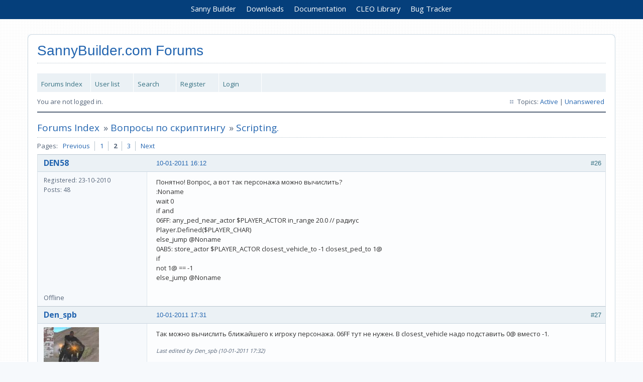

--- FILE ---
content_type: text/html; charset=utf-8
request_url: https://sannybuilder.com/forums/viewtopic.php?pid=13981
body_size: 8990
content:
<!DOCTYPE html PUBLIC "-//W3C//DTD XHTML 1.0 Strict//EN" "http://www.w3.org/TR/xhtml1/DTD/xhtml1-strict.dtd">
<html xmlns="http://www.w3.org/1999/xhtml" xml:lang="en" lang="en" dir="ltr">
<head>
<meta http-equiv="Content-Type" content="text/html; charset=utf-8" />
<title>Scripting. (Page 2) / Вопросы по скриптингу / SannyBuilder.com Forums</title>
<script type="text/javascript" src="scripts/shCore.js"></script>
<script type="text/javascript" src="scripts/shBrushSCM.js"></script>
<script type="text/javascript" src="scripts/shBrushCPP.js"></script>
<script type="text/javascript" src="scripts/shBrushDelphi.js"></script>
<script type="text/javascript" src="scripts/shBrushJava.js"></script>
<link type="text/css" rel="stylesheet" href="style/shCoreSCM.css"/>
<script type="text/javascript">SyntaxHighlighter.defaults['toolbar'] = false; SyntaxHighlighter.all();</script>
<link rel="stylesheet" type="text/css" href="style/Air.css" />
<!--[if lte IE 6]><script type="text/javascript" src="style/imports/minmax.js"></script><![endif]-->
<link rel="alternate" type="application/atom+xml" href="extern.php?action=feed&amp;tid=1111&amp;type=atom" title="Atom topic feed" />
<link href="//sannybuilder.com/css/nav.css" rel="stylesheet" type="text/css" />
<link href='//fonts.googleapis.com/css?family=Open+Sans:400,300,700&subset=latin,cyrillic' rel='stylesheet' type='text/css'>
</head>

<body>

<div class="nav">
	<ul>
		<li><a href="/">Sanny Builder</a></li><li><a href="/downloads">Downloads</a></li><li><a href="https://docs.sannybuilder.com" target="_blank">Documentation</a></li><li><a href="https://cleo.li/" target="_blank">CLEO Library</a></li><li><a href="http://bugs.sannybuilder.com/">Bug Tracker</a></li>
	</ul>
</div>

<div id="punviewtopic" class="pun">
<div class="top-box"><div><!-- Top Corners --></div></div>
<div class="punwrap">

<div id="brdheader" class="block">
	<div class="box">
		<div id="brdtitle" class="inbox">
			<h1><a href="index.php">SannyBuilder.com Forums</a></h1>
			<div id="brddesc"></div>
		</div>
		<div id="brdmenu" class="inbox">
			<ul>
				<li id="navindex" class="isactive"><a href="index.php">Forums Index</a></li>
				<li id="navuserlist"><a href="userlist.php">User list</a></li>
				<li id="navsearch"><a href="search.php">Search</a></li>
				<li id="navregister"><a href="register.php">Register</a></li>
				<li id="navlogin"><a href="login.php">Login</a></li>
			</ul>
		</div>
		<div id="brdwelcome" class="inbox">
			<p class="conl">You are not logged in.</p>
			<ul class="conr">
				<li><span>Topics: <a href="search.php?action=show_recent" title="Find topics with recent posts.">Active</a> | <a href="search.php?action=show_unanswered" title="Find topics with no replies.">Unanswered</a></span></li>
			</ul>
			<div class="clearer"></div>
		</div>
	</div>
</div>



<div id="brdmain">
<div class="linkst">
	<div class="inbox crumbsplus">
		<ul class="crumbs">
			<li><a href="index.php">Forums Index</a></li>
			<li><span>»&#160;</span><a href="viewforum.php?id=5">Вопросы по скриптингу</a></li>
			<li><span>»&#160;</span><strong><a href="viewtopic.php?id=1111">Scripting.</a></strong></li>
		</ul>
		<div class="pagepost">
			<p class="pagelink conl"><span class="pages-label">Pages: </span><a rel="prev" class="item1" href="viewtopic.php?id=1111&amp;p=1">Previous</a> <a href="viewtopic.php?id=1111&amp;p=1">1</a> <strong>2</strong> <a href="viewtopic.php?id=1111&amp;p=3">3</a> <a rel="next" href="viewtopic.php?id=1111&amp;p=3">Next</a></p>
		</div>
		<div class="clearer"></div>
	</div>
</div>

<div id="p13913" class="blockpost rowodd blockpost1">
	<h2><span><span class="conr">#26</span> <a href="viewtopic.php?pid=13913#p13913">10-01-2011 16:12</a></span></h2>
	<div class="box">
		<div class="inbox">
			<div class="postbody">
				<div class="postleft">
					<dl>
						<dt><strong><a href="profile.php?id=2525">DEN58</a></strong></dt>
						<!--<dd class="usertitle"><strong>Member</strong></dd>-->
						<dd><span>Registered: 23-10-2010</span></dd>
						<dd><span>Posts: 48</span></dd>
					</dl>
				</div>
				<div class="postright">
					<h3>Re: Scripting.</h3>
					<div class="postmsg">
						<p>Понятно! Вопрос, а вот так персонажа можно вычислить?<br />:Noname<br />wait 0<br />if and<br />06FF: any_ped_near_actor $PLAYER_ACTOR in_range 20.0 // радиус<br />Player.Defined($PLAYER_CHAR)<br />else_jump @Noname<br />0AB5: store_actor $PLAYER_ACTOR closest_vehicle_to -1 closest_ped_to 1@<br />if<br />not 1@ == -1<br />else_jump @Noname</p>
					</div>
				</div>
			</div>
		</div>
		<div class="inbox">
			<div class="postfoot clearb">
				<div class="postfootleft"><p><span>Offline</span></p></div>
			</div>
		</div>
	</div>
</div>

<div id="p13918" class="blockpost roweven">
	<h2><span><span class="conr">#27</span> <a href="viewtopic.php?pid=13918#p13918">10-01-2011 17:31</a></span></h2>
	<div class="box">
		<div class="inbox">
			<div class="postbody">
				<div class="postleft">
					<dl>
						<dt><strong><a href="profile.php?id=623">Den_spb</a></strong></dt>
						<!--<dd class="usertitle"><strong>Member</strong></dd>-->
						<dd class="postavatar"><img src="https://sannybuilder.com/forums/img/avatars/623.jpg?m=1326489322" width="110" height="110" alt="" /></dd>
						<dd><span>From: Ленинград</span></dd>
						<dd><span>Registered: 23-11-2008</span></dd>
						<dd><span>Posts: 941</span></dd>
						<dd class="usercontacts"><span class="website"><a href="http://modsforgta.ucoz.ru/" rel="nofollow">Website</a></span></dd>
					</dl>
				</div>
				<div class="postright">
					<h3>Re: Scripting.</h3>
					<div class="postmsg">
						<p>Так можно вычислить ближайшего к игроку персонажа. 06FF тут не нужен. В closest_vehicle надо подставить 0@ вместо -1.</p>
						<p class="postedit"><em>Last edited by Den_spb (10-01-2011 17:32)</em></p>
					</div>
				</div>
			</div>
		</div>
		<div class="inbox">
			<div class="postfoot clearb">
				<div class="postfootleft"><p><span>Offline</span></p></div>
			</div>
		</div>
	</div>
</div>

<div id="p13923" class="blockpost rowodd">
	<h2><span><span class="conr">#28</span> <a href="viewtopic.php?pid=13923#p13923">10-01-2011 19:44</a></span></h2>
	<div class="box">
		<div class="inbox">
			<div class="postbody">
				<div class="postleft">
					<dl>
						<dt><strong><a href="profile.php?id=2525">DEN58</a></strong></dt>
						<!--<dd class="usertitle"><strong>Member</strong></dd>-->
						<dd><span>Registered: 23-10-2010</span></dd>
						<dd><span>Posts: 48</span></dd>
					</dl>
				</div>
				<div class="postright">
					<h3>Re: Scripting.</h3>
					<div class="postmsg">
						<p>Я сделал скрипт, тестирую.При нажатии на Y, должен появиться BMYST с оружием в руках.Он <br />идет как пешеход, я поставил опкод.Если его атаковал любой прохожий, то он должен его убить.<br />Так и происходит, но если он убивает, то стоит и больше не идёт.Так-же не реагирует на повреждения<br />повторно.Что неправильно?<br /> //-------------MAIN---------------<br />0000: NOP <br />thread &#039;TEST&#039; <br />wait 0 <br />Model.Load(#BMYST)<br />038B: load_requested_models </p><p>:TEST_23<br />wait 0 <br />if <br />&#160; &#160;Model.Available(#BMYST)<br />else_jump @TEST_23 <br />if <br />00E1:&#160; &#160;player 0 pressed_key 11 <br />else_jump @TEST_23 <br />wait 5000 <br />04C4: store_coords_to $X1 $Y1 $Z1 from_actor $PLAYER_ACTOR with_offset 1.0 3.0 1.0 <br />2@ = Actor.Create(CivMale, #BMYST, $X1, $Y1, $Z1)<br />01B2: give_actor 2@ weapon 22 ammo 744 // Load the weapon model before using this <br />Actor.WeaponAccuracy(2@) = 88<br />05DE: AS_actor 2@ walk_around_ped_path <br />jump @TEST_140 </p><p>:TEST_140<br />wait 0 <br />if <br />&#160; &#160;Player.Defined($PLAYER_CHAR)<br />else_jump @TEST_140 <br />0AB5: store_actor $PLAYER_ACTOR closest_vehicle_to 0@ closest_ped_to 1@ <br />if <br />&#160; &#160;not 1@ == -1 <br />else_jump @TEST_140 <br />jump @TEST_196 </p><p>:TEST_196<br />wait 0 <br />if <br />051A:&#160; &#160;actor 2@ damaged_by_actor 1@ <br />else_jump @TEST_196 <br />05E2: AS_actor 2@ kill_actor 1@ <br />jump @TEST_23 </p><p>:TEST_234<br />wait 0 <br />if <br />&#160; &#160;Actor.Dead(2@)<br />else_jump @TEST_234 <br />Model.Destroy(#BMYST)<br />Actor.RemoveReferences(2@)<br />jump @TEST_23</p>
					</div>
				</div>
			</div>
		</div>
		<div class="inbox">
			<div class="postfoot clearb">
				<div class="postfootleft"><p><span>Offline</span></p></div>
			</div>
		</div>
	</div>
</div>

<div id="p13932" class="blockpost roweven">
	<h2><span><span class="conr">#29</span> <a href="viewtopic.php?pid=13932#p13932">11-01-2011 10:25</a></span></h2>
	<div class="box">
		<div class="inbox">
			<div class="postbody">
				<div class="postleft">
					<dl>
						<dt><strong><a href="profile.php?id=2350">MB116</a></strong></dt>
						<!--<dd class="usertitle"><strong>Member</strong></dd>-->
						<dd class="postavatar"><img src="https://sannybuilder.com/forums/img/avatars/2350.jpg?m=1294675794" width="100" height="100" alt="" /></dd>
						<dd><span>From: Almaty</span></dd>
						<dd><span>Registered: 15-09-2010</span></dd>
						<dd><span>Posts: 104</span></dd>
						<dd class="usercontacts"><span class="website"><a href="http://er-ez.clan.su/" rel="nofollow">Website</a></span></dd>
					</dl>
				</div>
				<div class="postright">
					<h3>Re: Scripting.</h3>
					<div class="postmsg">
						<p>А разве ненужно загружать модель оружия?</p>
					</div>
				</div>
			</div>
		</div>
		<div class="inbox">
			<div class="postfoot clearb">
				<div class="postfootleft"><p><span>Offline</span></p></div>
			</div>
		</div>
	</div>
</div>

<div id="p13933" class="blockpost rowodd">
	<h2><span><span class="conr">#30</span> <a href="viewtopic.php?pid=13933#p13933">11-01-2011 10:38</a></span></h2>
	<div class="box">
		<div class="inbox">
			<div class="postbody">
				<div class="postleft">
					<dl>
						<dt><strong><a href="profile.php?id=2525">DEN58</a></strong></dt>
						<!--<dd class="usertitle"><strong>Member</strong></dd>-->
						<dd><span>Registered: 23-10-2010</span></dd>
						<dd><span>Posts: 48</span></dd>
					</dl>
				</div>
				<div class="postright">
					<h3>Re: Scripting.</h3>
					<div class="postmsg">
						<p>Нет.Оружие появляется! Не знаю, но вот так.</p>
					</div>
				</div>
			</div>
		</div>
		<div class="inbox">
			<div class="postfoot clearb">
				<div class="postfootleft"><p><span>Offline</span></p></div>
			</div>
		</div>
	</div>
</div>

<div id="p13934" class="blockpost roweven">
	<h2><span><span class="conr">#31</span> <a href="viewtopic.php?pid=13934#p13934">11-01-2011 11:16</a></span></h2>
	<div class="box">
		<div class="inbox">
			<div class="postbody">
				<div class="postleft">
					<dl>
						<dt><strong><a href="profile.php?id=258">3Doomer</a></strong></dt>
						<!--<dd class="usertitle"><strong>Member</strong></dd>-->
						<dd class="postavatar"><img src="https://sannybuilder.com/forums/img/avatars/258.gif?m=1324126716" width="100" height="100" alt="" /></dd>
						<dd><span>From: КаZан</span></dd>
						<dd><span>Registered: 14-05-2008</span></dd>
						<dd><span>Posts: 659</span></dd>
						<dd class="usercontacts"><span class="website"><a href="http://vkontakte.ru/id7468765" rel="nofollow">Website</a></span></dd>
					</dl>
				</div>
				<div class="postright">
					<h3>Re: Scripting.</h3>
					<div class="postmsg">
						<p>загружать надо.<br />а появляется потому что модель случайным образом оказалась уже загружена. раз на раз не приходится...будут вылеты</p>
					</div>
					<div class="postsignature postmsg"><hr /><p>GIMS developer</p></div>
				</div>
			</div>
		</div>
		<div class="inbox">
			<div class="postfoot clearb">
				<div class="postfootleft"><p><span>Offline</span></p></div>
			</div>
		</div>
	</div>
</div>

<div id="p13935" class="blockpost rowodd">
	<h2><span><span class="conr">#32</span> <a href="viewtopic.php?pid=13935#p13935">11-01-2011 15:52</a></span></h2>
	<div class="box">
		<div class="inbox">
			<div class="postbody">
				<div class="postleft">
					<dl>
						<dt><strong><a href="profile.php?id=2525">DEN58</a></strong></dt>
						<!--<dd class="usertitle"><strong>Member</strong></dd>-->
						<dd><span>Registered: 23-10-2010</span></dd>
						<dd><span>Posts: 48</span></dd>
					</dl>
				</div>
				<div class="postright">
					<h3>Re: Scripting.</h3>
					<div class="postmsg">
						<p>Загрузил, но глюк не исправился! Он убивает, атаковавшего, но повторно не реагирует и перестаёт идти.<br />Помогите!</p><p>//-------------MAIN---------------<br />0000: NOP <br />thread &#039;TEST&#039; <br />wait 0 <br />Model.Load(#BMYST)<br />Model.Load(#COLT45)<br />038B: load_requested_models </p><p>:TEST_28<br />wait 0 <br />if <br />&#160; &#160;Model.Available(#BMYST)<br />&#160; &#160;Model.Available(#COLT45)<br />else_jump @TEST_28 <br />if <br />00E1:&#160; &#160;player 0 pressed_key 11 <br />else_jump @TEST_28 <br />wait 5000 <br />04C4: store_coords_to $X1 $Y1 $Z1 from_actor $PLAYER_ACTOR with_offset 1.0 3.0 1.0 <br />2@ = Actor.Create(CivMale, #BMYST, $X1, $Y1, $Z1)<br />01B2: give_actor 2@ weapon 22 ammo 744 // Load the weapon model before using this <br />Actor.WeaponAccuracy(2@) = 88<br />05DE: AS_actor 2@ walk_around_ped_path <br />jump @TEST_150 </p><p>:TEST_150<br />wait 0 <br />if <br />&#160; &#160;Player.Defined($PLAYER_CHAR)<br />else_jump @TEST_150 <br />0AB5: store_actor $PLAYER_ACTOR closest_vehicle_to 0@ closest_ped_to 1@ <br />if <br />&#160; &#160;not 1@ == -1 <br />else_jump @TEST_150 <br />jump @TEST_206 </p><p>:TEST_206<br />wait 0 <br />if <br />051A:&#160; &#160;actor 2@ damaged_by_actor 1@ <br />else_jump @TEST_206 <br />05E2: AS_actor 2@ kill_actor 1@ <br />jump @TEST_28 </p><p>:TEST_254<br />wait 0 <br />if <br />&#160; &#160;Actor.Dead(2@)<br />else_jump @TEST_254 <br />Model.Destroy(#BMYST)<br />Model.Destroy(#COLT45)<br />Actor.RemoveReferences(2@)<br />jump @TEST_28</p>
						<p class="postedit"><em>Last edited by DEN58 (11-01-2011 15:53)</em></p>
					</div>
				</div>
			</div>
		</div>
		<div class="inbox">
			<div class="postfoot clearb">
				<div class="postfootleft"><p><span>Offline</span></p></div>
			</div>
		</div>
	</div>
</div>

<div id="p13936" class="blockpost roweven">
	<h2><span><span class="conr">#33</span> <a href="viewtopic.php?pid=13936#p13936">11-01-2011 15:56</a></span></h2>
	<div class="box">
		<div class="inbox">
			<div class="postbody">
				<div class="postleft">
					<dl>
						<dt><strong><a href="profile.php?id=1553">~AquaZ~</a></strong></dt>
						<!--<dd class="usertitle"><strong>Member</strong></dd>-->
						<dd><span>Registered: 01-03-2010</span></dd>
						<dd><span>Posts: 726</span></dd>
					</dl>
				</div>
				<div class="postright">
					<h3>Re: Scripting.</h3>
					<div class="postmsg">
						<div class="quotebox"><cite>DEN58 wrote:</cite><blockquote><div><pre class="brush: scm";>jump @TEST_196 

:TEST_196</pre></div></blockquote></div><p>Пипец...<br />Блин, ну команды выполняются последовательно. Представь, что чел идёт по улице прямо. Ему даются команды: свернуть, развернуться, перелететь на джет-паке. Скажи, НАХРЕНА ПЕРЕЛЕТАТЬ НА ДЖЕТ-ПАКЕ ПОЛМЕТРА!!!!!??? Не знаю, как ещё объяснять, что не считая jump&#039;а код выполняется последовательно, и до метки которая рядом интерпретатор дойдёт сам.</p><p>Удалять модель нужно сразу после создания актёра.</p>
					</div>
				</div>
			</div>
		</div>
		<div class="inbox">
			<div class="postfoot clearb">
				<div class="postfootleft"><p><span>Offline</span></p></div>
			</div>
		</div>
	</div>
</div>

<div id="p13969" class="blockpost rowodd">
	<h2><span><span class="conr">#34</span> <a href="viewtopic.php?pid=13969#p13969">12-01-2011 17:50</a></span></h2>
	<div class="box">
		<div class="inbox">
			<div class="postbody">
				<div class="postleft">
					<dl>
						<dt><strong><a href="profile.php?id=13">listener</a></strong></dt>
						<!--<dd class="usertitle"><strong>Administrator</strong></dd>-->
						<dd class="postavatar"><img src="https://sannybuilder.com/forums/img/avatars/13.jpg?m=1202406572" width="64" height="64" alt="" /></dd>
						<dd><span>From: Vice City</span></dd>
						<dd><span>Registered: 09-11-2006</span></dd>
						<dd><span>Posts: 616</span></dd>
						<dd class="usercontacts"><span class="website"><a href="http://the--listener.livejournal.com" rel="nofollow">Website</a></span></dd>
					</dl>
				</div>
				<div class="postright">
					<h3>Re: Scripting.</h3>
					<div class="postmsg">
						<div class="quotebox"><cite>DEN58 wrote:</cite><blockquote><div><p>Загрузил, но глюк не исправился! Он убивает, атаковавшего, но повторно не реагирует и перестаёт идти.<br />Помогите!</p><p>....<br />if <br />&#160; &#160;Actor.Dead(2@)<br />else_jump @TEST_254 <br />....</p></div></blockquote></div><p>Возможно, имелось в виду @TEST_150 ? Или хочется дождаться нового нажатия &#039;Y&#039; ?</p><p>Кроме того, оно все ужасно (начиная с проверки на ближайшего педа и заканчивая упомянутыми джампами на следующую команду).</p>
					</div>
				</div>
			</div>
		</div>
		<div class="inbox">
			<div class="postfoot clearb">
				<div class="postfootleft"><p><span>Offline</span></p></div>
			</div>
		</div>
	</div>
</div>

<div id="p13977" class="blockpost roweven">
	<h2><span><span class="conr">#35</span> <a href="viewtopic.php?pid=13977#p13977">13-01-2011 11:42</a></span></h2>
	<div class="box">
		<div class="inbox">
			<div class="postbody">
				<div class="postleft">
					<dl>
						<dt><strong><a href="profile.php?id=2525">DEN58</a></strong></dt>
						<!--<dd class="usertitle"><strong>Member</strong></dd>-->
						<dd><span>Registered: 23-10-2010</span></dd>
						<dd><span>Posts: 48</span></dd>
					</dl>
				</div>
				<div class="postright">
					<h3>Re: Scripting.</h3>
					<div class="postmsg">
						<p>Я по разному пробывал, и у меня не вышло! Я ОБУЧАЮСЬ! Можете весь скрипт написать? Я так<br />не понимаю! Если весь с исправленными ошибками, то я найду и пойму! Пожалуйста!</p>
					</div>
				</div>
			</div>
		</div>
		<div class="inbox">
			<div class="postfoot clearb">
				<div class="postfootleft"><p><span>Offline</span></p></div>
			</div>
		</div>
	</div>
</div>

<div id="p13980" class="blockpost rowodd">
	<h2><span><span class="conr">#36</span> <a href="viewtopic.php?pid=13980#p13980">13-01-2011 12:33</a></span></h2>
	<div class="box">
		<div class="inbox">
			<div class="postbody">
				<div class="postleft">
					<dl>
						<dt><strong><a href="profile.php?id=258">3Doomer</a></strong></dt>
						<!--<dd class="usertitle"><strong>Member</strong></dd>-->
						<dd class="postavatar"><img src="https://sannybuilder.com/forums/img/avatars/258.gif?m=1324126716" width="100" height="100" alt="" /></dd>
						<dd><span>From: КаZан</span></dd>
						<dd><span>Registered: 14-05-2008</span></dd>
						<dd><span>Posts: 659</span></dd>
						<dd class="usercontacts"><span class="website"><a href="http://vkontakte.ru/id7468765" rel="nofollow">Website</a></span></dd>
					</dl>
				</div>
				<div class="postright">
					<h3>Re: Scripting.</h3>
					<div class="postmsg">
						<p>а не проще этому педу поставить тип, который сам будет защищаться? бандюга какойнить, или ещё что...</p><p>хочешь разбираться в коде?) ну на) не проверял, но должно работать <img src="https://sannybuilder.com/forums/plugins/ezbbc/style/smilies/grin.gif" alt="grin" /> </p><pre class="brush: scm";>thread 'TEST'
while true
    wait 100
    while player.Defined($PLAYER_CHAR)
        wait 100
        if or
            00E1:   player 0 pressed_key 11 
            Actor.Dead(3@)
        then
            Model.Load(#BMYST)
            Model.Load(#COLT45)
            while true
                wait 100 
                if and 
                   Model.Available(#BMYST)
                   Model.Available(#COLT45)
                then
                    Break
                end
            end
            wait 5000 
            04C4: store_coords_to 0@ 1@ 2@ from_actor $PLAYER_ACTOR with_offset 1.0 3.0 0.0 
            if
                3@ &lt;&gt; -1
            then
                Actor.DestroyWithFade(3@)
            end
            3@ = Actor.Create(CivMale, #BMYST, 0@, 1@, 2@)
            01B2: give_actor 3@ weapon 22 ammo 744
            Actor.WeaponAccuracy(3@) = 88
            05DE: AS_actor 3@ walk_around_ped_path 
            Model.Destroy(#BMYST)
            Model.Destroy(#COLT45)
        end
        0AB5: store_actor 3@ closest_vehicle_to 0@ closest_ped_to 1@ 
        if
            1@ &lt;&gt; -1
        then
            if
                051A: actor 3@ damaged_by_actor 1@
            then
                05E2: AS_actor 3@ kill_actor 1@
            end
        end
    end
    if
        3@ &lt;&gt; -1
    then
        Actor.RemoveReferences(3@)
    end
end</pre>
					</div>
					<div class="postsignature postmsg"><hr /><p>GIMS developer</p></div>
				</div>
			</div>
		</div>
		<div class="inbox">
			<div class="postfoot clearb">
				<div class="postfootleft"><p><span>Offline</span></p></div>
			</div>
		</div>
	</div>
</div>

<div id="p13981" class="blockpost roweven">
	<h2><span><span class="conr">#37</span> <a href="viewtopic.php?pid=13981#p13981">13-01-2011 13:36</a></span></h2>
	<div class="box">
		<div class="inbox">
			<div class="postbody">
				<div class="postleft">
					<dl>
						<dt><strong><a href="profile.php?id=2525">DEN58</a></strong></dt>
						<!--<dd class="usertitle"><strong>Member</strong></dd>-->
						<dd><span>Registered: 23-10-2010</span></dd>
						<dd><span>Posts: 48</span></dd>
					</dl>
				</div>
				<div class="postright">
					<h3>Re: Scripting.</h3>
					<div class="postmsg">
						<p>У меня вопрос: Я привык к меткам, а вы пишите в виде кода.А как научиться коды делать?<br />Что это за команды break, until false?</p>
						<p class="postedit"><em>Last edited by DEN58 (13-01-2011 13:37)</em></p>
					</div>
				</div>
			</div>
		</div>
		<div class="inbox">
			<div class="postfoot clearb">
				<div class="postfootleft"><p><span>Offline</span></p></div>
			</div>
		</div>
	</div>
</div>

<div id="p13982" class="blockpost rowodd">
	<h2><span><span class="conr">#38</span> <a href="viewtopic.php?pid=13982#p13982">13-01-2011 13:57</a></span></h2>
	<div class="box">
		<div class="inbox">
			<div class="postbody">
				<div class="postleft">
					<dl>
						<dt><strong><a href="profile.php?id=258">3Doomer</a></strong></dt>
						<!--<dd class="usertitle"><strong>Member</strong></dd>-->
						<dd class="postavatar"><img src="https://sannybuilder.com/forums/img/avatars/258.gif?m=1324126716" width="100" height="100" alt="" /></dd>
						<dd><span>From: КаZан</span></dd>
						<dd><span>Registered: 14-05-2008</span></dd>
						<dd><span>Posts: 659</span></dd>
						<dd class="usercontacts"><span class="website"><a href="http://vkontakte.ru/id7468765" rel="nofollow">Website</a></span></dd>
					</dl>
				</div>
				<div class="postright">
					<h3>Re: Scripting.</h3>
					<div class="postmsg">
						<p>break прерывает цикл, в котором находится, и программа идёт дальше<br />until и while организуют цикл...а true/false в проверках часто используется(да/нет)<br />всё это и многое другое есть в гугле, не стесняйтесь пользоваться <img src="https://sannybuilder.com/forums/plugins/ezbbc/style/smilies/wink.gif" alt="wink" /> </p><p>метки и опкоды - низкоуровневое программирование, как basic или скорее даже ассемблер, а мой код использует интуитивно понятные высокоуровневые конструкции...как си, паскаль, си++, дельфи и т д</p>
						<p class="postedit"><em>Last edited by 3Doomer (13-01-2011 13:58)</em></p>
					</div>
					<div class="postsignature postmsg"><hr /><p>GIMS developer</p></div>
				</div>
			</div>
		</div>
		<div class="inbox">
			<div class="postfoot clearb">
				<div class="postfootleft"><p><span>Offline</span></p></div>
			</div>
		</div>
	</div>
</div>

<div id="p13999" class="blockpost roweven">
	<h2><span><span class="conr">#39</span> <a href="viewtopic.php?pid=13999#p13999">13-01-2011 23:04</a></span></h2>
	<div class="box">
		<div class="inbox">
			<div class="postbody">
				<div class="postleft">
					<dl>
						<dt><strong><a href="profile.php?id=623">Den_spb</a></strong></dt>
						<!--<dd class="usertitle"><strong>Member</strong></dd>-->
						<dd class="postavatar"><img src="https://sannybuilder.com/forums/img/avatars/623.jpg?m=1326489322" width="110" height="110" alt="" /></dd>
						<dd><span>From: Ленинград</span></dd>
						<dd><span>Registered: 23-11-2008</span></dd>
						<dd><span>Posts: 941</span></dd>
						<dd class="usercontacts"><span class="website"><a href="http://modsforgta.ucoz.ru/" rel="nofollow">Website</a></span></dd>
					</dl>
				</div>
				<div class="postright">
					<h3>Re: Scripting.</h3>
					<div class="postmsg">
						<div class="quotebox"><cite>DEN58 wrote:</cite><blockquote><div><p>У меня вопрос: Я привык к меткам, а вы пишите в виде кода.А как научиться коды делать?<br />Что это за команды break, until false?</p></div></blockquote></div><p>В справке всё это расписано (раздел Кодинг). Команда break - выход из цикла, внутри которого написана эта команда. Команда continue - прыжок на начало цикла, внутри которого написана эта команда.</p>
						<p class="postedit"><em>Last edited by Den_spb (13-01-2011 23:07)</em></p>
					</div>
				</div>
			</div>
		</div>
		<div class="inbox">
			<div class="postfoot clearb">
				<div class="postfootleft"><p><span>Offline</span></p></div>
			</div>
		</div>
	</div>
</div>

<div id="p14004" class="blockpost rowodd">
	<h2><span><span class="conr">#40</span> <a href="viewtopic.php?pid=14004#p14004">14-01-2011 09:03</a></span></h2>
	<div class="box">
		<div class="inbox">
			<div class="postbody">
				<div class="postleft">
					<dl>
						<dt><strong><a href="profile.php?id=1156">reute70</a></strong></dt>
						<!--<dd class="usertitle"><strong>Member</strong></dd>-->
						<dd class="postavatar"><img src="https://sannybuilder.com/forums/img/avatars/1156.gif?m=1258817850" width="100" height="100" alt="" /></dd>
						<dd><span>From: Средняя Волга</span></dd>
						<dd><span>Registered: 22-08-2009</span></dd>
						<dd><span>Posts: 182</span></dd>
					</dl>
				</div>
				<div class="postright">
					<h3>Re: Scripting.</h3>
					<div class="postmsg">
						<p>&quot;низкоуровневое программирование, как basic или скорее даже ассемблер&quot;<br />- бедный бейсик, даже если кто и использовал в нём goto, это не значит, что он низкоуровневый, уж не хужее паскаля!&#160; <img src="https://sannybuilder.com/forums/plugins/ezbbc/style/smilies/wink.gif" alt="wink" /></p>
					</div>
				</div>
			</div>
		</div>
		<div class="inbox">
			<div class="postfoot clearb">
				<div class="postfootleft"><p><span>Offline</span></p></div>
			</div>
		</div>
	</div>
</div>

<div id="p14005" class="blockpost roweven">
	<h2><span><span class="conr">#41</span> <a href="viewtopic.php?pid=14005#p14005">14-01-2011 11:28</a></span></h2>
	<div class="box">
		<div class="inbox">
			<div class="postbody">
				<div class="postleft">
					<dl>
						<dt><strong><a href="profile.php?id=13">listener</a></strong></dt>
						<!--<dd class="usertitle"><strong>Administrator</strong></dd>-->
						<dd class="postavatar"><img src="https://sannybuilder.com/forums/img/avatars/13.jpg?m=1202406572" width="64" height="64" alt="" /></dd>
						<dd><span>From: Vice City</span></dd>
						<dd><span>Registered: 09-11-2006</span></dd>
						<dd><span>Posts: 616</span></dd>
						<dd class="usercontacts"><span class="website"><a href="http://the--listener.livejournal.com" rel="nofollow">Website</a></span></dd>
					</dl>
				</div>
				<div class="postright">
					<h3>Re: Scripting.</h3>
					<div class="postmsg">
						<div class="quotebox"><cite>Den_spb wrote:</cite><blockquote><div><p>В справке всё это расписано (раздел Кодинг). Команда break - выход из цикла, внутри которого написана эта команда. Команда continue - прыжок на начало цикла, внутри которого написана эта команда.</p></div></blockquote></div><p>Если придираться к словам:<br />break - переход на оператор, следующий за конструкцией (в C&#160; это не обязательно цикл, это может быть и switch)<br />continue - переход на закрывающую скобку цикла (т.е. до перехода к первому оператору, еще будут выполнены все проверки и прочие вещи, прописанные в условии цикла)</p><p><strong>reute70</strong><br />Эх, молодежь... Бэйсика не знают. <br />В классическом бэйсике, все строки нумеруются и никаких операторных скобок нет - все управляющие конструкции используют номер строки.</p><p>Если углубляться в историю, такой подход был взят из фортрана, где было не обязательно нумеровать все строки, но любая строка, участвовавшая в управляющих конструкциях, должна была иметь метку.</p>
					</div>
				</div>
			</div>
		</div>
		<div class="inbox">
			<div class="postfoot clearb">
				<div class="postfootleft"><p><span>Offline</span></p></div>
			</div>
		</div>
	</div>
</div>

<div id="p14008" class="blockpost rowodd">
	<h2><span><span class="conr">#42</span> <a href="viewtopic.php?pid=14008#p14008">14-01-2011 15:54</a></span></h2>
	<div class="box">
		<div class="inbox">
			<div class="postbody">
				<div class="postleft">
					<dl>
						<dt><strong><a href="profile.php?id=1553">~AquaZ~</a></strong></dt>
						<!--<dd class="usertitle"><strong>Member</strong></dd>-->
						<dd><span>Registered: 01-03-2010</span></dd>
						<dd><span>Posts: 726</span></dd>
					</dl>
				</div>
				<div class="postright">
					<h3>Re: Scripting.</h3>
					<div class="postmsg">
						<div class="quotebox"><cite>listener wrote:</cite><blockquote><div><p>break - переход на оператор, следующий за конструкцией (в C&#160; это не обязательно цикл, это может быть и switch)<br />continue - переход на закрывающую скобку цикла (т.е. до перехода к первому оператору, еще будут выполнены все проверки и прочие вещи, прописанные в условии цикла)</p></div></blockquote></div><p>По-моему где-то на этом форуме я это уже видел.</p>
					</div>
				</div>
			</div>
		</div>
		<div class="inbox">
			<div class="postfoot clearb">
				<div class="postfootleft"><p><span>Offline</span></p></div>
			</div>
		</div>
	</div>
</div>

<div id="p14013" class="blockpost roweven">
	<h2><span><span class="conr">#43</span> <a href="viewtopic.php?pid=14013#p14013">14-01-2011 21:23</a></span></h2>
	<div class="box">
		<div class="inbox">
			<div class="postbody">
				<div class="postleft">
					<dl>
						<dt><strong><a href="profile.php?id=1156">reute70</a></strong></dt>
						<!--<dd class="usertitle"><strong>Member</strong></dd>-->
						<dd class="postavatar"><img src="https://sannybuilder.com/forums/img/avatars/1156.gif?m=1258817850" width="100" height="100" alt="" /></dd>
						<dd><span>From: Средняя Волга</span></dd>
						<dd><span>Registered: 22-08-2009</span></dd>
						<dd><span>Posts: 182</span></dd>
					</dl>
				</div>
				<div class="postright">
					<h3>Re: Scripting.</h3>
					<div class="postmsg">
						<p>Ещё чуток пооффтоплю <img src="https://sannybuilder.com/forums/plugins/ezbbc/style/smilies/wink.gif" alt="wink" /><br />Для меня теперь бЕйсик - VBA, пусть как хотят думают, а по мне нормальная штука, только компилятора нет (т.е. как в дельфи - рраз и приложение! - всё собираюсь этот вопрос в инете провентилировать <img src="https://sannybuilder.com/forums/plugins/ezbbc/style/smilies/smile.gif" alt="smile" /></p>
					</div>
				</div>
			</div>
		</div>
		<div class="inbox">
			<div class="postfoot clearb">
				<div class="postfootleft"><p><span>Offline</span></p></div>
			</div>
		</div>
	</div>
</div>

<div id="p14116" class="blockpost rowodd">
	<h2><span><span class="conr">#44</span> <a href="viewtopic.php?pid=14116#p14116">22-01-2011 19:15</a></span></h2>
	<div class="box">
		<div class="inbox">
			<div class="postbody">
				<div class="postleft">
					<dl>
						<dt><strong><a href="profile.php?id=2525">DEN58</a></strong></dt>
						<!--<dd class="usertitle"><strong>Member</strong></dd>-->
						<dd><span>Registered: 23-10-2010</span></dd>
						<dd><span>Posts: 48</span></dd>
					</dl>
				</div>
				<div class="postright">
					<h3>Re: Scripting.</h3>
					<div class="postmsg">
						<p>Как вычислить через память гангстеров? Я хочу 88% точность стрельбы сделать.</p>
					</div>
				</div>
			</div>
		</div>
		<div class="inbox">
			<div class="postfoot clearb">
				<div class="postfootleft"><p><span>Offline</span></p></div>
			</div>
		</div>
	</div>
</div>

<div id="p14128" class="blockpost roweven">
	<h2><span><span class="conr">#45</span> <a href="viewtopic.php?pid=14128#p14128">23-01-2011 18:30</a></span></h2>
	<div class="box">
		<div class="inbox">
			<div class="postbody">
				<div class="postleft">
					<dl>
						<dt><strong><a href="profile.php?id=2664">Vital</a></strong></dt>
						<!--<dd class="usertitle"><strong>Member</strong></dd>-->
						<dd class="postavatar"><img src="https://sannybuilder.com/forums/img/avatars/2664.png?m=1593882013" width="64" height="64" alt="" /></dd>
						<dd><span>From: Москва</span></dd>
						<dd><span>Registered: 07-11-2010</span></dd>
						<dd><span>Posts: 66</span></dd>
						<dd class="usercontacts"><span class="website"><a href="https://vk.com/vitalchannel" rel="nofollow">Website</a></span></dd>
					</dl>
				</div>
				<div class="postright">
					<h3>Re: Scripting.</h3>
					<div class="postmsg">
						<p><strong>@DEN58</strong> -&#160; используй опкод</p><pre class="brush: scm";>02DD: 1@ = get_random_ped_in_zone 'SAN_AND' with_pedtype_civilian 0 gang 1 criminal/prostitute 0 
1@ - переменная (хендл) актера
0,1,0 - флаги, указывающие, кого искать (гражданский, гангстер, криминал)</pre><p>Потом проверяешь, найден ли актер (056D:&#160; &#160;actor 1@ defined), проверяешь его тип (089F: get_actor 1@ pedtype_to 2@) и далее делаешь с ним все, что захочешь.<br />П.С. Если тебе нужно, чтобы действия выполнялись только для определенной банды, то тип проверять надо. И еще. Если актер не найден или не соответствует условиям, убери о нем сведения и снова возвращайся к поиску.</p>
						<p class="postedit"><em>Last edited by Vital (23-01-2011 18:32)</em></p>
					</div>
					<div class="postsignature postmsg"><hr /><p><img src="https://sannybuilder.com/forums/plugins/ezbbc/style/smilies/wink.gif" alt="wink" /> <a href="https://www.youtube.com/@VitalRus" rel="nofollow"><strong><span style="color: #ff0000">YouTube</strong></span></a><br /><img src="https://sannybuilder.com/forums/plugins/ezbbc/style/smilies/cool.gif" alt="cool" /> <a href="https://t.me/vitalrus_channel" rel="nofollow"><strong><span style="color: #0000ff">Телеграм</strong></span></a></p></div>
				</div>
			</div>
		</div>
		<div class="inbox">
			<div class="postfoot clearb">
				<div class="postfootleft"><p><span>Offline</span></p></div>
			</div>
		</div>
	</div>
</div>

<div id="p14129" class="blockpost rowodd">
	<h2><span><span class="conr">#46</span> <a href="viewtopic.php?pid=14129#p14129">23-01-2011 20:28</a></span></h2>
	<div class="box">
		<div class="inbox">
			<div class="postbody">
				<div class="postleft">
					<dl>
						<dt><strong><a href="profile.php?id=2525">DEN58</a></strong></dt>
						<!--<dd class="usertitle"><strong>Member</strong></dd>-->
						<dd><span>Registered: 23-10-2010</span></dd>
						<dd><span>Posts: 48</span></dd>
					</dl>
				</div>
				<div class="postright">
					<h3>Re: Scripting.</h3>
					<div class="postmsg">
						<p>А как в файле pedstats.dat указать точность стрельбы? Какой параметр нужен, чтобы гангстеры нормально <br />стреляли не промахиваясь?</p>
						<p class="postedit"><em>Last edited by DEN58 (23-01-2011 20:28)</em></p>
					</div>
				</div>
			</div>
		</div>
		<div class="inbox">
			<div class="postfoot clearb">
				<div class="postfootleft"><p><span>Offline</span></p></div>
			</div>
		</div>
	</div>
</div>

<div id="p14132" class="blockpost roweven">
	<h2><span><span class="conr">#47</span> <a href="viewtopic.php?pid=14132#p14132">23-01-2011 23:47</a></span></h2>
	<div class="box">
		<div class="inbox">
			<div class="postbody">
				<div class="postleft">
					<dl>
						<dt><strong><a href="profile.php?id=623">Den_spb</a></strong></dt>
						<!--<dd class="usertitle"><strong>Member</strong></dd>-->
						<dd class="postavatar"><img src="https://sannybuilder.com/forums/img/avatars/623.jpg?m=1326489322" width="110" height="110" alt="" /></dd>
						<dd><span>From: Ленинград</span></dd>
						<dd><span>Registered: 23-11-2008</span></dd>
						<dd><span>Posts: 941</span></dd>
						<dd class="usercontacts"><span class="website"><a href="http://modsforgta.ucoz.ru/" rel="nofollow">Website</a></span></dd>
					</dl>
				</div>
				<div class="postright">
					<h3>Re: Scripting.</h3>
					<div class="postmsg">
						<p>Можно изменить точность стрельбы актёра таким опкодом:</p><pre class="brush: scm";>02E2: set_actor 2@ weapon_accuracy_to 75 // 75 - точность в процентах</pre>
					</div>
				</div>
			</div>
		</div>
		<div class="inbox">
			<div class="postfoot clearb">
				<div class="postfootleft"><p><span>Offline</span></p></div>
			</div>
		</div>
	</div>
</div>

<div id="p14330" class="blockpost rowodd">
	<h2><span><span class="conr">#48</span> <a href="viewtopic.php?pid=14330#p14330">11-02-2011 21:39</a></span></h2>
	<div class="box">
		<div class="inbox">
			<div class="postbody">
				<div class="postleft">
					<dl>
						<dt><strong><a href="profile.php?id=2525">DEN58</a></strong></dt>
						<!--<dd class="usertitle"><strong>Member</strong></dd>-->
						<dd><span>Registered: 23-10-2010</span></dd>
						<dd><span>Posts: 48</span></dd>
					</dl>
				</div>
				<div class="postright">
					<h3>Re: Scripting.</h3>
					<div class="postmsg">
						<p>Какой адрес памяти проверяет стреляет ли чел или нет? Не смог найти!</p>
					</div>
				</div>
			</div>
		</div>
		<div class="inbox">
			<div class="postfoot clearb">
				<div class="postfootleft"><p><span>Offline</span></p></div>
			</div>
		</div>
	</div>
</div>

<div id="p14333" class="blockpost roweven">
	<h2><span><span class="conr">#49</span> <a href="viewtopic.php?pid=14333#p14333">12-02-2011 10:44</a></span></h2>
	<div class="box">
		<div class="inbox">
			<div class="postbody">
				<div class="postleft">
					<dl>
						<dt><strong><a href="profile.php?id=1553">~AquaZ~</a></strong></dt>
						<!--<dd class="usertitle"><strong>Member</strong></dd>-->
						<dd><span>Registered: 01-03-2010</span></dd>
						<dd><span>Posts: 726</span></dd>
					</dl>
				</div>
				<div class="postright">
					<h3>Re: Scripting.</h3>
					<div class="postmsg">
						<div class="quotebox"><cite>DEN58 wrote:</cite><blockquote><div><p>Какой адрес памяти проверяет стреляет ли чел или нет? Не смог найти!</p></div></blockquote></div><p>Проверь текущую аниму чела.</p>
					</div>
				</div>
			</div>
		</div>
		<div class="inbox">
			<div class="postfoot clearb">
				<div class="postfootleft"><p><span>Offline</span></p></div>
			</div>
		</div>
	</div>
</div>

<div id="p14335" class="blockpost rowodd">
	<h2><span><span class="conr">#50</span> <a href="viewtopic.php?pid=14335#p14335">12-02-2011 12:16</a></span></h2>
	<div class="box">
		<div class="inbox">
			<div class="postbody">
				<div class="postleft">
					<dl>
						<dt><strong><a href="profile.php?id=2525">DEN58</a></strong></dt>
						<!--<dd class="usertitle"><strong>Member</strong></dd>-->
						<dd><span>Registered: 23-10-2010</span></dd>
						<dd><span>Posts: 48</span></dd>
					</dl>
				</div>
				<div class="postright">
					<h3>Re: Scripting.</h3>
					<div class="postmsg">
						<p>Подробнее, пожалуйста!</p>
					</div>
				</div>
			</div>
		</div>
		<div class="inbox">
			<div class="postfoot clearb">
				<div class="postfootleft"><p><span>Offline</span></p></div>
			</div>
		</div>
	</div>
</div>

<div class="postlinksb">
	<div class="inbox crumbsplus">
		<div class="pagepost">
			<p class="pagelink conl"><span class="pages-label">Pages: </span><a rel="prev" class="item1" href="viewtopic.php?id=1111&amp;p=1">Previous</a> <a href="viewtopic.php?id=1111&amp;p=1">1</a> <strong>2</strong> <a href="viewtopic.php?id=1111&amp;p=3">3</a> <a rel="next" href="viewtopic.php?id=1111&amp;p=3">Next</a></p>
		</div>
		<ul class="crumbs">
			<li><a href="index.php">Forums Index</a></li>
			<li><span>»&#160;</span><a href="viewforum.php?id=5">Вопросы по скриптингу</a></li>
			<li><span>»&#160;</span><strong><a href="viewtopic.php?id=1111">Scripting.</a></strong></li>
		</ul>
		<div class="clearer"></div>
	</div>
</div>
</div>

<div id="brdfooter" class="block">
	<h2><span>Board footer</span></h2>
	<div class="box">
		<div id="brdfooternav" class="inbox">
			<div class="conl">
				<form id="qjump" method="get" action="viewforum.php">
					<div><label><span>Jump to<br /></span>
					<select name="id" onchange="window.location=('viewforum.php?id='+this.options[this.selectedIndex].value)">
						<optgroup label="Общие форумы">
							<option value="7">О сайте и форумах</option>
							<option value="10">Беседка</option>
						</optgroup>
						<optgroup label="Игровые форумы">
							<option value="12">Серия GTA</option>
						</optgroup>
						<optgroup label="Моддинг GTA">
							<option value="4">Справочная информация</option>
							<option value="17">Работа с памятью, EXE</option>
							<option value="5" selected="selected">Вопросы по скриптингу</option>
							<option value="15">Программы для GTA</option>
							<option value="2">Sanny Builder и CLEO</option>
							<option value="8">Модификации</option>
						</optgroup>
						<optgroup label="Тематические форумы">
							<option value="13">Программирование</option>
						</optgroup>
						<optgroup label="Forums in English">
							<option value="9">GTA Modding</option>
						</optgroup>
					</select></label>
					<input type="submit" value=" Go " accesskey="g" />
					</div>
				</form>
			</div>
			<div class="conr">
				<p id="feedlinks"><span class="atom"><a href="extern.php?action=feed&amp;tid=1111&amp;type=atom">Atom topic feed</a></span></p>
				<p id="poweredby">Powered by <a href="http://fluxbb.org/">FluxBB</a></p>
			</div>
			<div class="clearer"></div>
		</div>
	</div>
</div>

<!-- google analytics -->
<script>
    (function(i,s,o,g,r,a,m){i['GoogleAnalyticsObject']=r;i[r]=i[r]||function(){
        (i[r].q=i[r].q||[]).push(arguments)},i[r].l=1*new Date();a=s.createElement(o),
        m=s.getElementsByTagName(o)[0];a.async=1;a.src=g;m.parentNode.insertBefore(a,m)
    })(window,document,'script','//www.google-analytics.com/analytics.js','ga');

    ga('create', 'UA-48048371-2', 'auto');
    ga('send', 'pageview');

</script>


</div>
<div class="end-box"><div><!-- Bottom corners --></div></div>
</div>

</body>
</html>


--- FILE ---
content_type: application/javascript
request_url: https://sannybuilder.com/forums/scripts/shBrushSCM.js
body_size: 869
content:
/**
 * SyntaxHighlighter
 * http://alexgorbatchev.com/SyntaxHighlighter
 *
 * SyntaxHighlighter is donationware. If you are using it, please donate.
 * http://alexgorbatchev.com/SyntaxHighlighter/donate.html
 *
 * @version
 * 3.0.83 (July 02 2010)
 * 
 * @copyright
 * Copyright (C) 2004-2010 Alex Gorbatchev.
 *
 * @license
 * Dual licensed under the MIT and GPL licenses.
 */
;(function()
{
	// CommonJS
	typeof(require) != 'undefined' ? SyntaxHighlighter = require('shCore').SyntaxHighlighter : null;

	function Brush()
	{
		var keywords =	'if and or true false const downto else end for hex not repeat then unknown var until while wait jump jf gosub return end_thread create_thread';

		this.regexList = [
			{ regex: new RegExp(this.getKeywords(keywords), 'gmi'),		css: 'keyword' },		// keyword
			{ regex: /{(?!\$)[\s\S]*?}/gm,								css: 'comments' },  	// multiline comments { }
			{ regex: SyntaxHighlighter.regexLib.singleLineCComments,	css: 'comments' },  	// one line		
			{ regex: SyntaxHighlighter.regexLib.multiLineCComments,		css: 'comments' },  	// multiline comments /* */
			{ regex: SyntaxHighlighter.regexLib.singleQuotedString,		css: 'string' },		// strings ''
			{ regex: SyntaxHighlighter.regexLib.doubleQuotedString,		css: 'string' },		// strings ""
			{ regex: /\{\$[a-zA-Z]+ .+\}/g,								css: 'directive' },		// compiler Directives and Region tags
			{ regex: /\$[\w]+\b/g,										css: 'variable' },		// $variables
            { regex: /[@:][\w]+\b/g, 									css: 'label'}, 			// labels
			{ regex: /([\d]+)@/g, 										css: 'variable'}, 		// local@
			/*{ regex: /\b([\d]+.?[\d]+)\s|$\b/gi,						css: 'value' },			// numbers*/
			{ regex: /([0-9\.]+[\s])/g,									css: 'value' },			// numbers
			{ regex: /\#[\w]+\b/g,										css: 'model' },			// #models			
			];
	};

	Brush.prototype	= new SyntaxHighlighter.Highlighter();
	Brush.aliases	= ['SCM', 'scm'];

	SyntaxHighlighter.brushes.SCM = Brush;

	// CommonJS
	typeof(exports) != 'undefined' ? exports.Brush = Brush : null;
})();


--- FILE ---
content_type: application/javascript
request_url: https://sannybuilder.com/forums/scripts/shCore.js
body_size: 9576
content:
/**
 * SyntaxHighlighter
 * http://alexgorbatchev.com/SyntaxHighlighter
 *
 * SyntaxHighlighter is donationware. If you are using it, please donate.
 * http://alexgorbatchev.com/SyntaxHighlighter/donate.html
 *
 * @version
 * 3.0.83 (July 02 2010)
 *
 * @copyright
 * Copyright (C) 2004-2010 Alex Gorbatchev.
 *
 * @license
 * Dual licensed under the MIT and GPL licenses.
 */
var XRegExp;
if (XRegExp) throw Error("can't load XRegExp twice in the same frame");
(function() {
    function r(f, e) {
        if (!XRegExp.isRegExp(f)) throw TypeError("type RegExp expected");
        var a = f._xregexp;
        f = XRegExp(f.source, t(f) + (e || ""));
        if (a) f._xregexp = {
            source: a.source,
            captureNames: a.captureNames ? a.captureNames.slice(0) : null
        };
        return f
    }

    function t(f) {
        return (f.global ? "g" : "") + (f.ignoreCase ? "i" : "") + (f.multiline ? "m" : "") + (f.extended ? "x" : "") + (f.sticky ? "y" : "")
    }

    function B(f, e, a, b) {
        var c = u.length,
            d, h, g;
        v = true;
        try {
            for (; c--;) {
                g = u[c];
                if (a & g.scope && (!g.trigger || g.trigger.call(b))) {
                    g.pattern.lastIndex = e;
                    if ((h = g.pattern.exec(f)) && h.index === e) {
                        d = {
                            output: g.handler.call(b, h, a),
                            match: h
                        };
                        break
                    }
                }
            }
        } catch (i) {
            throw i
        } finally {
            v = false
        }
        return d
    }

    function p(f, e, a) {
        if (Array.prototype.indexOf) return f.indexOf(e, a);
        for (a = a || 0; a < f.length; a++)
            if (f[a] === e) return a;
        return -1
    }
    XRegExp = function(f, e) {
        var a = [],
            b = XRegExp.OUTSIDE_CLASS,
            c = 0,
            d, h;
        if (XRegExp.isRegExp(f)) {
            if (e !== undefined) throw TypeError("can't supply flags when constructing one RegExp from another");
            return r(f)
        }
        if (v) throw Error("can't call the XRegExp constructor within token definition functions");
        e = e || "";
        for (d = {
                hasNamedCapture: false,
                captureNames: [],
                hasFlag: function(g) {
                    return e.indexOf(g) > -1
                },
                setFlag: function(g) {
                    e += g
                }
            }; c < f.length;)
            if (h = B(f, c, b, d)) {
                a.push(h.output);
                c += h.match[0].length || 1
            } else if (h = n.exec.call(z[b], f.slice(c))) {
            a.push(h[0]);
            c += h[0].length
        } else {
            h = f.charAt(c);
            if (h === "[") b = XRegExp.INSIDE_CLASS;
            else if (h === "]") b = XRegExp.OUTSIDE_CLASS;
            a.push(h);
            c++
        }
        a = RegExp(a.join(""), n.replace.call(e, w, ""));
        a._xregexp = {
            source: f,
            captureNames: d.hasNamedCapture ? d.captureNames : null
        };
        return a
    };
    XRegExp.version = "1.5.0";
    XRegExp.INSIDE_CLASS = 1;
    XRegExp.OUTSIDE_CLASS = 2;
    var C = /\$(?:(\d\d?|[$&`'])|{([$\w]+)})/g,
        w = /[^gimy]+|([\s\S])(?=[\s\S]*\1)/g,
        A = /^(?:[?*+]|{\d+(?:,\d*)?})\??/,
        v = false,
        u = [],
        n = {
            exec: RegExp.prototype.exec,
            test: RegExp.prototype.test,
            match: String.prototype.match,
            replace: String.prototype.replace,
            split: String.prototype.split
        },
        x = n.exec.call(/()??/, "")[1] === undefined,
        D = function() {
            var f = /^/g;
            n.test.call(f, "");
            return !f.lastIndex
        }(),
        y = function() {
            var f = /x/g;
            n.replace.call("x", f, "");
            return !f.lastIndex
        }(),
        E = RegExp.prototype.sticky !== undefined,
        z = {};
    z[XRegExp.INSIDE_CLASS] = /^(?:\\(?:[0-3][0-7]{0,2}|[4-7][0-7]?|x[\dA-Fa-f]{2}|u[\dA-Fa-f]{4}|c[A-Za-z]|[\s\S]))/;
    z[XRegExp.OUTSIDE_CLASS] = /^(?:\\(?:0(?:[0-3][0-7]{0,2}|[4-7][0-7]?)?|[1-9]\d*|x[\dA-Fa-f]{2}|u[\dA-Fa-f]{4}|c[A-Za-z]|[\s\S])|\(\?[:=!]|[?*+]\?|{\d+(?:,\d*)?}\??)/;
    XRegExp.addToken = function(f, e, a, b) {
        u.push({
            pattern: r(f, "g" + (E ? "y" : "")),
            handler: e,
            scope: a || XRegExp.OUTSIDE_CLASS,
            trigger: b || null
        })
    };
    XRegExp.cache = function(f, e) {
        var a = f + "/" + (e || "");
        return XRegExp.cache[a] || (XRegExp.cache[a] = XRegExp(f, e))
    };
    XRegExp.copyAsGlobal = function(f) {
        return r(f, "g")
    };
    XRegExp.escape = function(f) {
        return f.replace(/[-[\]{}()*+?.,\\^$|#\s]/g, "\\$&")
    };
    XRegExp.execAt = function(f, e, a, b) {
        e = r(e, "g" + (b && E ? "y" : ""));
        e.lastIndex = a = a || 0;
        f = e.exec(f);
        return b ? f && f.index === a ? f : null : f
    };
    XRegExp.freezeTokens = function() {
        XRegExp.addToken = function() {
            throw Error("can't run addToken after freezeTokens")
        }
    };
    XRegExp.isRegExp = function(f) {
        return Object.prototype.toString.call(f) === "[object RegExp]"
    };
    XRegExp.iterate = function(f, e, a, b) {
        for (var c = r(e, "g"), d = -1, h; h = c.exec(f);) {
            a.call(b, h, ++d, f, c);
            c.lastIndex === h.index && c.lastIndex++
        }
        if (e.global) e.lastIndex = 0
    };
    XRegExp.matchChain = function(f, e) {
        return function a(b, c) {
            var d = e[c].regex ? e[c] : {
                    regex: e[c]
                },
                h = r(d.regex, "g"),
                g = [],
                i;
            for (i = 0; i < b.length; i++) XRegExp.iterate(b[i], h, function(k) {
                g.push(d.backref ? k[d.backref] || "" : k[0])
            });
            return c === e.length - 1 || !g.length ? g : a(g, c + 1)
        }([f], 0)
    };
    RegExp.prototype.apply = function(f, e) {
        return this.exec(e[0])
    };
    RegExp.prototype.call = function(f, e) {
        return this.exec(e)
    };
    RegExp.prototype.exec = function(f) {
        var e = n.exec.apply(this, arguments),
            a;
        if (e) {
            if (!x && e.length > 1 && p(e, "") > -1) {
                a = RegExp(this.source, n.replace.call(t(this), "g", ""));
                n.replace.call(f.slice(e.index), a, function() {
                    for (var c = 1; c < arguments.length - 2; c++)
                        if (arguments[c] === undefined) e[c] = undefined
                })
            }
            if (this._xregexp && this._xregexp.captureNames)
                for (var b = 1; b < e.length; b++)
                    if (a = this._xregexp.captureNames[b - 1]) e[a] = e[b];
                    !D && this.global && !e[0].length && this.lastIndex > e.index && this.lastIndex--
        }
        return e
    };
    if (!D) RegExp.prototype.test = function(f) {
        (f = n.exec.call(this, f)) && this.global && !f[0].length && this.lastIndex > f.index && this.lastIndex--;
        return !!f
    };
    String.prototype.match = function(f) {
        XRegExp.isRegExp(f) || (f = RegExp(f));
        if (f.global) {
            var e = n.match.apply(this, arguments);
            f.lastIndex = 0;
            return e
        }
        return f.exec(this)
    };
    String.prototype.replace = function(f, e) {
        var a = XRegExp.isRegExp(f),
            b, c;
        if (a && typeof e.valueOf() === "string" && e.indexOf("${") === -1 && y) return n.replace.apply(this, arguments);
        if (a) {
            if (f._xregexp) b = f._xregexp.captureNames
        } else f += "";
        if (typeof e === "function") c = n.replace.call(this, f, function() {
            if (b) {
                arguments[0] = new String(arguments[0]);
                for (var d = 0; d < b.length; d++)
                    if (b[d]) arguments[0][b[d]] = arguments[d + 1]
            }
            if (a && f.global) f.lastIndex = arguments[arguments.length - 2] + arguments[0].length;
            return e.apply(null, arguments)
        });
        else {
            c = this + "";
            c = n.replace.call(c, f, function() {
                var d = arguments;
                return n.replace.call(e, C, function(h, g, i) {
                    if (g) switch (g) {
                        case "$":
                            return "$";
                        case "&":
                            return d[0];
                        case "`":
                            return d[d.length - 1].slice(0, d[d.length - 2]);
                        case "'":
                            return d[d.length - 1].slice(d[d.length - 2] + d[0].length);
                        default:
                            i = "";
                            g = +g;
                            if (!g) return h;
                            for (; g > d.length - 3;) {
                                i = String.prototype.slice.call(g, -1) + i;
                                g = Math.floor(g / 10)
                            }
                            return (g ? d[g] || "" : "$") + i
                    } else {
                        g = +i;
                        if (g <= d.length - 3) return d[g];
                        g = b ? p(b, i) : -1;
                        return g > -1 ? d[g + 1] : h
                    }
                })
            })
        }
        if (a && f.global) f.lastIndex = 0;
        return c
    };
    String.prototype.split = function(f, e) {
        if (!XRegExp.isRegExp(f)) return n.split.apply(this, arguments);
        var a = this + "",
            b = [],
            c = 0,
            d, h;
        if (e === undefined || +e < 0) e = Infinity;
        else {
            e = Math.floor(+e);
            if (!e) return []
        }
        for (f = XRegExp.copyAsGlobal(f); d = f.exec(a);) {
            if (f.lastIndex > c) {
                b.push(a.slice(c, d.index));
                d.length > 1 && d.index < a.length && Array.prototype.push.apply(b, d.slice(1));
                h = d[0].length;
                c = f.lastIndex;
                if (b.length >= e) break
            }
            f.lastIndex === d.index && f.lastIndex++
        }
        if (c === a.length) {
            if (!n.test.call(f, "") || h) b.push("")
        } else b.push(a.slice(c));
        return b.length > e ? b.slice(0, e) : b
    };
    XRegExp.addToken(/\(\?#[^)]*\)/, function(f) {
        return n.test.call(A, f.input.slice(f.index + f[0].length)) ? "" : "(?:)"
    });
    XRegExp.addToken(/\((?!\?)/, function() {
        this.captureNames.push(null);
        return "("
    });
    XRegExp.addToken(/\(\?<([$\w]+)>/, function(f) {
        this.captureNames.push(f[1]);
        this.hasNamedCapture = true;
        return "("
    });
    XRegExp.addToken(/\\k<([\w$]+)>/, function(f) {
        var e = p(this.captureNames, f[1]);
        return e > -1 ? "\\" + (e + 1) + (isNaN(f.input.charAt(f.index + f[0].length)) ? "" : "(?:)") : f[0]
    });
    XRegExp.addToken(/\[\^?]/, function(f) {
        return f[0] === "[]" ? "\\b\\B" : "[\\s\\S]"
    });
    XRegExp.addToken(/^\(\?([imsx]+)\)/, function(f) {
        this.setFlag(f[1]);
        return ""
    });
    XRegExp.addToken(/(?:\s+|#.*)+/, function(f) {
        return n.test.call(A, f.input.slice(f.index + f[0].length)) ? "" : "(?:)"
    }, XRegExp.OUTSIDE_CLASS, function() {
        return this.hasFlag("x")
    });
    XRegExp.addToken(/\./, function() {
        return "[\\s\\S]"
    }, XRegExp.OUTSIDE_CLASS, function() {
        return this.hasFlag("s")
    })
})();
typeof exports != "undefined" && (exports.XRegExp = XRegExp);
var SyntaxHighlighter = function() {
    function r(a, b) {
        a.className.indexOf(b) != -1 || (a.className += " " + b)
    }

    function t(a) {
        return a.indexOf("highlighter_") == 0 ? a : "highlighter_" + a
    }

    function B(a) {
        return e.vars.highlighters[t(a)]
    }

    function p(a, b, c) {
        if (a == null) return null;
        var d = c != true ? a.childNodes : [a.parentNode],
            h = {
                "#": "id",
                ".": "className"
            }[b.substr(0, 1)] || "nodeName",
            g, i;
        g = h != "nodeName" ? b.substr(1) : b.toUpperCase();
        if ((a[h] || "").indexOf(g) != -1) return a;
        for (a = 0; d && a < d.length && i == null; a++) i = p(d[a], b, c);
        return i
    }

    function C(a, b) {
        var c = {},
            d;
        for (d in a) c[d] = a[d];
        for (d in b) c[d] = b[d];
        return c
    }

    function w(a, b, c, d) {
        function h(g) {
            g = g || window.event;
            if (!g.target) {
                g.target = g.srcElement;
                g.preventDefault = function() {
                    this.returnValue = false
                }
            }
            c.call(d || window, g)
        }
        a.attachEvent ? a.attachEvent("on" + b, h) : a.addEventListener(b, h, false)
    }

    function A(a, b) {
        var c = e.vars.discoveredBrushes,
            d = null;
        if (c == null) {
            c = {};
            for (var h in e.brushes) {
                var g = e.brushes[h];
                d = g.aliases;
                if (d != null) {
                    g.brushName = h.toLowerCase();
                    for (g = 0; g < d.length; g++) c[d[g]] = h
                }
            }
            e.vars.discoveredBrushes = c
        }
        d = e.brushes[c[a]];
        d == null && b != false && console.log(e.config.strings.alert + (e.config.strings.noBrush + a));
        return d
    }

    function v(a, b) {
        for (var c = a.split("\n"), d = 0; d < c.length; d++) c[d] = b(c[d], d);
        return c.join("\n")
    }

    function u(a, b) {
        if (a == null || a.length == 0 || a == "\n") return a;
        a = a.replace(/</g, "&lt;");
        a = a.replace(/ {2,}/g, function(c) {
            for (var d = "", h = 0; h < c.length - 1; h++) d += e.config.space;
            return d + " "
        });
        if (b != null) a = v(a, function(c) {
            if (c.length == 0) return "";
            var d = "";
            c = c.replace(/^(&nbsp;| )+/, function(h) {
                d = h;
                return ""
            });
            if (c.length == 0) return d;
            return d + '<code class="' + b + '">' + c + "</code>"
        });
        return a
    }

    function n(a, b) {
        a.split("\n");
        for (var c = "", d = 0; d < 50; d++) c += "                    ";
        return a = v(a, function(h) {
            if (h.indexOf("\t") == -1) return h;
            for (var g = 0;
                (g = h.indexOf("\t")) != -1;) h = h.substr(0, g) + c.substr(0, b - g % b) + h.substr(g + 1, h.length);
            return h
        })
    }

    function x(a) {
        return a.replace(/^\s+|\s+$/g, "")
    }

    function D(a, b) {
        if (a.index < b.index) return -1;
        else if (a.index > b.index) return 1;
        else if (a.length < b.length) return -1;
        else if (a.length > b.length) return 1;
        return 0
    }

    function y(a, b) {
        function c(k) {
            return k[0]
        }
        for (var d = null, h = [], g = b.func ? b.func : c;
            (d = b.regex.exec(a)) != null;) {
            var i = g(d, b);
            if (typeof i == "string") i = [new e.Match(i, d.index, b.css)];
            h = h.concat(i)
        }
        return h
    }

    function E(a) {
        var b = /(.*)((&gt;|&lt;).*)/;
        return a.replace(e.regexLib.url, function(c) {
            var d = "",
                h = null;
            if (h = b.exec(c)) {
                c = h[1];
                d = h[2]
            }
            return '<a href="' + c + '">' + c + "</a>" + d
        })
    }

    function z() {
        for (var a = document.getElementsByTagName("script"), b = [], c = 0; c < a.length; c++) a[c].type == "syntaxhighlighter" && b.push(a[c]);
        return b
    }

    function f(a) {
        a = a.target;
        var b = p(a, ".syntaxhighlighter", true);
        a = p(a, ".container", true);
        var c = document.createElement("textarea");
        if (!(!a || !b || p(a, "textarea"))) {
            B(b.id);
            r(b, "source");
            for (var d = a.childNodes, h = [], g = 0; g < d.length; g++) h.push(d[g].innerText || d[g].textContent);
            h = h.join("\r");
            c.appendChild(document.createTextNode(h));
            a.appendChild(c);
            c.focus();
            c.select();
            w(c, "blur", function() {
                c.parentNode.removeChild(c);
                b.className = b.className.replace("source", "")
            })
        }
    }
    if (typeof require != "undefined" && typeof XRegExp == "undefined") XRegExp = require("XRegExp").XRegExp;
    var e = {
        defaults: {
            "class-name": "",
            "first-line": 1,
            "pad-line-numbers": false,
            highlight: null,
            title: null,
            "smart-tabs": true,
            "tab-size": 4,
            gutter: true,
            toolbar: true,
            "quick-code": true,
            collapse: false,
            "auto-links": true,
            light: false,
            "html-script": false
        },
        config: {
            space: "&nbsp;",
            useScriptTags: true,
            bloggerMode: false,
            stripBrs: false,
            tagName: "pre",
            strings: {
                expandSource: "expand source",
                help: "?",
                alert: "SyntaxHighlighter\n\n",
                noBrush: "Can't find brush for: ",
                brushNotHtmlScript: "Brush wasn't configured for html-script option: ",
                aboutDialog: '<!DOCTYPE html PUBLIC "-//W3C//DTD XHTML 1.0 Transitional//EN" "http://www.w3.org/TR/xhtml1/DTD/xhtml1-transitional.dtd"><html xmlns="http://www.w3.org/1999/xhtml"><head><meta http-equiv="Content-Type" content="text/html; charset=utf-8" /><title>About SyntaxHighlighter</title></head><body style="font-family:Geneva,Arial,Helvetica,sans-serif;background-color:#fff;color:#000;font-size:1em;text-align:center;"><div style="text-align:center;margin-top:1.5em;"><div style="font-size:xx-large;">SyntaxHighlighter</div><div style="font-size:.75em;margin-bottom:3em;"><div>version 3.0.83 (July 02 2010)</div><div><a href="http://alexgorbatchev.com/SyntaxHighlighter" target="_blank" style="color:#005896">http://alexgorbatchev.com/SyntaxHighlighter</a></div><div>JavaScript code syntax highlighter.</div><div>Copyright 2004-2010 Alex Gorbatchev.</div></div><div>If you like this script, please <a href="https://www.paypal.com/cgi-bin/webscr?cmd=_s-xclick&hosted_button_id=2930402" style="color:#005896">donate</a> to <br/>keep development active!</div></div></body></html>'
            }
        },
        vars: {
            discoveredBrushes: null,
            highlighters: {}
        },
        brushes: {},
        regexLib: {
            multiLineCComments: /\/\*[\s\S]*?\*\//gm,
            singleLineCComments: /\/\/.*$/gm,
            singleLinePerlComments: /#.*$/gm,
            doubleQuotedString: /"([^\\"\n]|\\.)*"/g,
            singleQuotedString: /'([^\\'\n]|\\.)*'/g,
            multiLineDoubleQuotedString: new XRegExp('"([^\\\\"]|\\\\.)*"', "gs"),
            multiLineSingleQuotedString: new XRegExp("'([^\\\\']|\\\\.)*'", "gs"),
            xmlComments: /(&lt;|<)!--[\s\S]*?--(&gt;|>)/gm,
            url: /\w+:\/\/[\w-.\/?%&=:@;]*/g,
            phpScriptTags: {
                left: /(&lt;|<)\?=?/g,
                right: /\?(&gt;|>)/g
            },
            aspScriptTags: {
                left: /(&lt;|<)%=?/g,
                right: /%(&gt;|>)/g
            },
            scriptScriptTags: {
                left: /(&lt;|<)\s*script.*?(&gt;|>)/gi,
                right: /(&lt;|<)\/\s*script\s*(&gt;|>)/gi
            }
        },
        toolbar: {
            getHtml: function(a) {
                function b(i, k) {
                    return e.toolbar.getButtonHtml(i, k, e.config.strings[k])
                }
                for (var c = '<div class="toolbar">', d = e.toolbar.items, h = d.list, g = 0; g < h.length; g++) c += (d[h[g]].getHtml || b)(a, h[g]);
                c += "</div>";
                return c
            },
            getButtonHtml: function(a, b, c) {
                return '<span><a href="#" class="toolbar_item command_' + b + " " + b + '">' + c + "</a></span>"
            },
            handler: function(a) {
                var b = a.target,
                    c = b.className || "";
                b = B(p(b, ".syntaxhighlighter", true).id);
                var d = function(h) {
                    return (h = RegExp(h + "_(\\w+)").exec(c)) ? h[1] : null
                }("command");
                b && d && e.toolbar.items[d].execute(b);
                a.preventDefault()
            },
            items: {
                list: ["expandSource", "help"],
                expandSource: {
                    getHtml: function(a) {
                        if (a.getParam("collapse") != true) return "";
                        var b = a.getParam("title");
                        return e.toolbar.getButtonHtml(a, "expandSource", b ? b : e.config.strings.expandSource)
                    },
                    execute: function(a) {
                        a = document.getElementById(t(a.id));
                        a.className = a.className.replace("collapsed", "")
                    }
                },
                help: {
                    execute: function() {
                        var a = "scrollbars=0";
                        a += ", left=" + (screen.width - 500) / 2 + ", top=" + (screen.height - 250) / 2 + ", width=500, height=250";
                        a = a.replace(/^,/, "");
                        a = window.open("", "_blank", a);
                        a.focus();
                        var b = a.document;
                        b.write(e.config.strings.aboutDialog);
                        b.close();
                        a.focus()
                    }
                }
            }
        },
        findElements: function(a, b) {
            var c;
            if (b) c = [b];
            else {
                c = document.getElementsByTagName(e.config.tagName);
                for (var d = [], h = 0; h < c.length; h++) d.push(c[h]);
                c = d
            }
            c = c;
            d = [];
            if (e.config.useScriptTags) c = c.concat(z());
            if (c.length === 0) return d;
            for (h = 0; h < c.length; h++) {
                for (var g = c[h], i = a, k = c[h].className, j = void 0, l = {}, m = new XRegExp("^\\[(?<values>(.*?))\\]$"), s = new XRegExp("(?<name>[\\w-]+)\\s*:\\s*(?<value>[\\w-%#]+|\\[.*?\\]|\".*?\"|'.*?')\\s*;?", "g");
                    (j = s.exec(k)) != null;) {
                    var o = j.value.replace(/^['"]|['"]$/g, "");
                    if (o != null && m.test(o)) {
                        o = m.exec(o);
                        o = o.values.length > 0 ? o.values.split(/\s*,\s*/) : []
                    }
                    l[j.name] = o
                }
                g = {
                    target: g,
                    params: C(i, l)
                };
                g.params.brush != null && d.push(g)
            }
            return d
        },
        highlight: function(a, b) {
            var c = this.findElements(a, b),
                d = null,
                h = e.config;
            if (c.length !== 0)
                for (var g = 0; g < c.length; g++) {
                    b = c[g];
                    var i = b.target,
                        k = b.params,
                        j = k.brush,
                        l;
                    if (j != null) {
                        if (k["html-script"] == "true" || e.defaults["html-script"] == true) {
                            d = new e.HtmlScript(j);
                            j = "htmlscript"
                        } else if (d = A(j)) d = new d;
                        else continue;
                        l = i.innerHTML;
                        if (h.useScriptTags) {
                            l = l;
                            var m = x(l),
                                s = false;
                            if (m.indexOf("<![CDATA[") == 0) {
                                m = m.substring(9);
                                s = true
                            }
                            var o = m.length;
                            if (m.indexOf("]]\>") == o - 3) {
                                m = m.substring(0, o - 3);
                                s = true
                            }
                            l = s ? m : l
                        }
                        if ((i.title || "") != "") k.title = i.title;
                        k.brush = j;
                        d.init(k);
                        b = d.getDiv(l);
                        if ((i.id || "") != "") b.id = i.id;
                        i.parentNode.replaceChild(b, i)
                    }
                }
        },
        all: function(a) {
            w(window, "load", function() {
                e.highlight(a)
            })
        }
    };
    e.all = e.all;
    e.highlight = e.highlight;
    e.Match = function(a, b, c) {
        this.value = a;
        this.index = b;
        this.length = a.length;
        this.css = c;
        this.brushName = null
    };
    e.Match.prototype.toString = function() {
        return this.value
    };
    e.HtmlScript = function(a) {
        function b(j, l) {
            for (var m = 0; m < j.length; m++) j[m].index += l
        }
        var c = A(a),
            d, h = new e.brushes.Xml,
            g = this,
            i = "getDiv getHtml init".split(" ");
        if (c != null) {
            d = new c;
            for (var k = 0; k < i.length; k++)(function() {
                var j = i[k];
                g[j] = function() {
                    return h[j].apply(h, arguments)
                }
            })();
            d.htmlScript == null ? console.log(e.config.strings.alert + (e.config.strings.brushNotHtmlScript + a)) : h.regexList.push({
                regex: d.htmlScript.code,
                func: function(j) {
                    for (var l = j.code, m = [], s = d.regexList, o = j.index + j.left.length, F = d.htmlScript, q, G = 0; G < s.length; G++) {
                        q = y(l, s[G]);
                        b(q, o);
                        m = m.concat(q)
                    }
                    if (F.left != null && j.left != null) {
                        q = y(j.left, F.left);
                        b(q, j.index);
                        m = m.concat(q)
                    }
                    if (F.right != null && j.right != null) {
                        q = y(j.right, F.right);
                        b(q, j.index + j[0].lastIndexOf(j.right));
                        m = m.concat(q)
                    }
                    for (j = 0; j < m.length; j++) m[j].brushName = c.brushName;
                    return m
                }
            })
        }
    };
    e.Highlighter = function() {};
    e.Highlighter.prototype = {
        getParam: function(a, b) {
            var c = this.params[a];
            c = c == null ? b : c;
            var d = {
                "true": true,
                "false": false
            }[c];
            return d == null ? c : d
        },
        create: function(a) {
            return document.createElement(a)
        },
        findMatches: function(a, b) {
            var c = [];
            if (a != null)
                for (var d = 0; d < a.length; d++)
                    if (typeof a[d] == "object") c = c.concat(y(b, a[d]));
            return this.removeNestedMatches(c.sort(D))
        },
        removeNestedMatches: function(a) {
            for (var b = 0; b < a.length; b++)
                if (a[b] !== null)
                    for (var c = a[b], d = c.index + c.length, h = b + 1; h < a.length && a[b] !== null; h++) {
                        var g = a[h];
                        if (g !== null)
                            if (g.index > d) break;
                            else if (g.index == c.index && g.length > c.length) a[b] = null;
                        else if (g.index >= c.index && g.index < d) a[h] = null
                    }
                return a
        },
        figureOutLineNumbers: function(a) {
            var b = [],
                c = parseInt(this.getParam("first-line"));
            v(a, function(d, h) {
                b.push(h + c)
            });
            return b
        },
        isLineHighlighted: function(a) {
            var b = this.getParam("highlight", []);
            if (typeof b != "object" && b.push == null) b = [b];
            a: {
                a = a.toString();
                var c = void 0;
                for (c = c = Math.max(c || 0, 0); c < b.length; c++)
                    if (b[c] == a) {
                        b = c;
                        break a
                    }
                b = -1
            }
            return b != -1
        },
        getLineHtml: function(a, b, c) {
            a = ["line", "number" + b, "index" + a, "alt" + (b % 2 == 0 ? 1 : 2).toString()];
            this.isLineHighlighted(b) && a.push("highlighted");
            b == 0 && a.push("break");
            return '<div class="' + a.join(" ") + '">' + c + "</div>"
        },
        getLineNumbersHtml: function(a, b) {
            var c = "",
                d = a.split("\n").length,
                h = parseInt(this.getParam("first-line")),
                g = this.getParam("pad-line-numbers");
            if (g == true) g = (h + d - 1).toString().length;
            else if (isNaN(g) == true) g = 0;
            for (var i = 0; i < d; i++) {
                var k = b ? b[i] : h + i,
                    j;
                if (k == 0) j = e.config.space;
                else {
                    j = g;
                    for (var l = k.toString(); l.length < j;) l = "0" + l;
                    j = l
                }
                a = j;
                c += this.getLineHtml(i, k, a)
            }
            return c
        },
        getCodeLinesHtml: function(a, b) {
            a = x(a);
            var c = a.split("\n");
            this.getParam("pad-line-numbers");
            var d = parseInt(this.getParam("first-line"));
            a = "";
            for (var h = this.getParam("brush"), g = 0; g < c.length; g++) {
                var i = c[g],
                    k = /^(&nbsp;|\s)+/.exec(i),
                    j = null,
                    l = b ? b[g] : d + g;
                if (k != null) {
                    j = k[0].toString();
                    i = i.substr(j.length);
                    j = j.replace(" ", e.config.space)
                }
                i = x(i);
                if (i.length == 0) i = e.config.space;
                a += this.getLineHtml(g, l, (j != null ? '<code class="' + h + ' spaces">' + j + "</code>" : "") + i)
            }
            return a
        },
        getTitleHtml: function(a) {
            return a ? "<caption>" + a + "</caption>" : ""
        },
        getMatchesHtml: function(a, b) {
            function c(l) {
                return (l = l ? l.brushName || g : g) ? l + " " : ""
            }
            for (var d = 0, h = "", g = this.getParam("brush", ""), i = 0; i < b.length; i++) {
                var k = b[i],
                    j;
                if (!(k === null || k.length === 0)) {
                    j = c(k);
                    h += u(a.substr(d, k.index - d), j + "plain") + u(k.value, j + k.css);
                    d = k.index + k.length + (k.offset || 0)
                }
            }
            h += u(a.substr(d), c() + "plain");
            return h
        },
        getHtml: function(a) {
            var b = "",
                c = ["syntaxhighlighter"],
                d;
            if (this.getParam("light") == true) this.params.toolbar = this.params.gutter = false;
            className = "syntaxhighlighter";
            this.getParam("collapse") == true && c.push("collapsed");
            if ((gutter = this.getParam("gutter")) == false) c.push("nogutter");
            c.push(this.getParam("class-name"));
            c.push(this.getParam("brush"));
            a = a.replace(/^[ ]*[\n]+|[\n]*[ ]*$/g, "").replace(/\r/g, " ");
            b = this.getParam("tab-size");
            if (this.getParam("smart-tabs") == true) a = n(a, b);
            else {
                for (var h = "", g = 0; g < b; g++) h += " ";
                a = a.replace(/\t/g, h)
            }
            a = a;
            a: {
                b = a = a;
                h = /<br\s*\/?>|&lt;br\s*\/?&gt;/gi;
                if (e.config.bloggerMode == true) b = b.replace(h, "\n");
                if (e.config.stripBrs == true) b = b.replace(h, "");
                b = b.split("\n");
                h = /^\s*/;
                g = 1E3;
                for (var i = 0; i < b.length && g > 0; i++) {
                    var k = b[i];
                    if (x(k).length != 0) {
                        k = h.exec(k);
                        if (k == null) {
                            a = a;
                            break a
                        }
                        g = Math.min(k[0].length, g)
                    }
                }
                if (g > 0)
                    for (i = 0; i < b.length; i++) b[i] = b[i].substr(g);
                a = b.join("\n")
            }
            if (gutter) d = this.figureOutLineNumbers(a);
            b = this.findMatches(this.regexList, a);
            b = this.getMatchesHtml(a, b);
            b = this.getCodeLinesHtml(b, d);
            if (this.getParam("auto-links")) b = E(b);
            typeof navigator != "undefined" && navigator.userAgent && navigator.userAgent.match(/MSIE/) && c.push("ie");
            return b = '<div id="' + t(this.id) + '" class="' + c.join(" ") + '">' + (this.getParam("toolbar") ? e.toolbar.getHtml(this) : "") + '<table border="0" cellpadding="0" cellspacing="0">' + this.getTitleHtml(this.getParam("title")) + "<tbody><tr>" + (gutter ? '<td class="gutter">' + this.getLineNumbersHtml(a) + "</td>" : "") + '<td class="code"><div class="container">' + b + "</div></td></tr></tbody></table></div>"
        },
        getDiv: function(a) {
            if (a === null) a = "";
            this.code = a;
            var b = this.create("div");
            b.innerHTML = this.getHtml(a);
            this.getParam("toolbar") && w(p(b, ".toolbar"), "click", e.toolbar.handler);
            this.getParam("quick-code") && w(p(b, ".code"), "dblclick", f);
            return b
        },
        init: function(a) {
            this.id = "" + Math.round(Math.random() * 1E6).toString();
            e.vars.highlighters[t(this.id)] = this;
            this.params = C(e.defaults, a || {});
            if (this.getParam("light") == true) this.params.toolbar = this.params.gutter = false
        },
        getKeywords: function(a) {
            a = a.replace(/^\s+|\s+$/g, "").replace(/\s+/g, "|");
            return "\\b(?:" + a + ")\\b"
        },
        forHtmlScript: function(a) {
            this.htmlScript = {
                left: {
                    regex: a.left,
                    css: "script"
                },
                right: {
                    regex: a.right,
                    css: "script"
                },
                code: new XRegExp("(?<left>" + a.left.source + ")(?<code>.*?)(?<right>" + a.right.source + ")", "sgi")
            }
        }
    };
    return e
}();
typeof exports != "undefined" && (exports.SyntaxHighlighter = SyntaxHighlighter);

--- FILE ---
content_type: text/plain
request_url: https://www.google-analytics.com/j/collect?v=1&_v=j102&a=1631681706&t=pageview&_s=1&dl=https%3A%2F%2Fsannybuilder.com%2Fforums%2Fviewtopic.php%3Fpid%3D13981&ul=en-us%40posix&dt=Scripting.%20(Page%202)%20%2F%20%D0%92%D0%BE%D0%BF%D1%80%D0%BE%D1%81%D1%8B%20%D0%BF%D0%BE%20%D1%81%D0%BA%D1%80%D0%B8%D0%BF%D1%82%D0%B8%D0%BD%D0%B3%D1%83%20%2F%20SannyBuilder.com%20Forums&sr=1280x720&vp=1280x720&_u=IEBAAEABAAAAACAAI~&jid=1532147152&gjid=1543140035&cid=1857916362.1769910080&tid=UA-48048371-2&_gid=1516679075.1769910080&_r=1&_slc=1&z=269564651
body_size: -450
content:
2,cG-4JXH9XV0G6